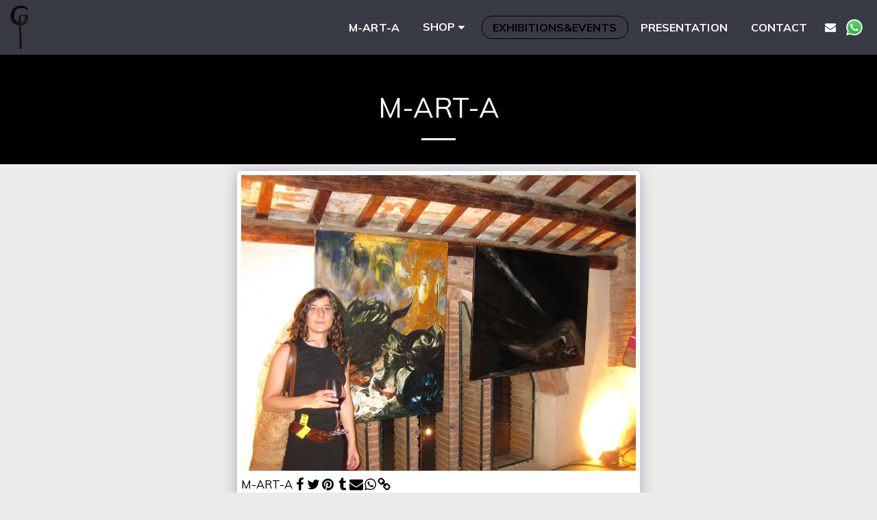

--- FILE ---
content_type: image/svg+xml
request_url: https://images.cdn-files-a.com/ready_uploads/svg/twitter.svg?v=2
body_size: 139
content:
<svg version="1.1" xmlns="http://www.w3.org/2000/svg" width="475" height="512" viewBox="0 0 475 512"><title>twitter</title><path d="M462.857 116.572c-12.572 18.285-28.286 34.572-46.286 47.715 0.286 4 0.286 8 0.286 12 0 122-92.857 262.572-262.572 262.572-52.285 0-100.857-15.143-141.714-41.428 7.428 0.857 14.572 1.143 22.285 1.143 43.143 0 82.857-14.572 114.572-39.428-40.572-0.857-74.572-27.428-86.285-64 5.715 0.857 11.428 1.428 17.428 1.428 8.285 0 16.572-1.143 24.285-3.143-42.285-8.572-74-45.714-74-90.572v-1.143c12.285 6.857 26.572 11.143 41.715 11.714-24.857-16.571-41.143-44.857-41.143-76.857 0-17.143 4.572-32.857 12.572-46.572 45.428 56 113.715 92.572 190.286 96.572-1.429-6.857-2.286-14-2.286-21.143 0-50.857 41.143-92.285 92.286-92.285 26.572 0 50.572 11.143 67.428 29.143 20.857-4 40.857-11.715 58.572-22.285-6.857 21.428-21.428 39.428-40.572 50.857 18.572-2 36.572-7.143 53.143-14.285z"></path></svg>